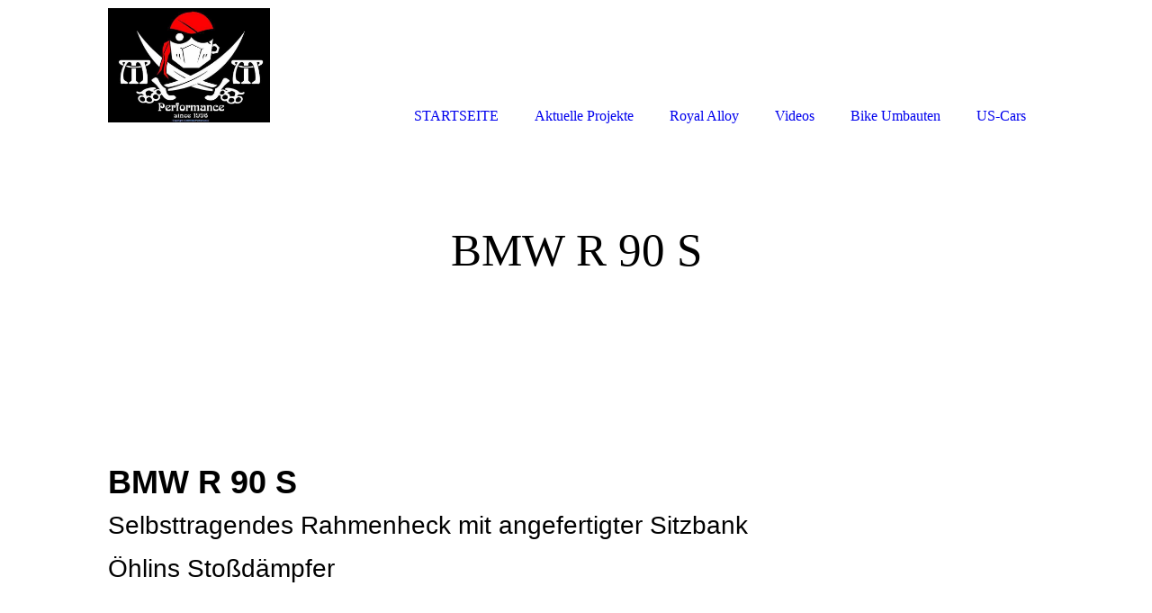

--- FILE ---
content_type: text/html; charset=utf-8
request_url: https://mmperformance.de/BMW-R-90-S/
body_size: 20208
content:
<!DOCTYPE html><html lang="de"><head><meta http-equiv="Content-Type" content="text/html; charset=UTF-8"><title>MM Performance - BMW R 90 S</title><meta name="description" content="Umbauten aller Art"><meta name="keywords" content="Vergaser,Reinigung,Fighter,Motorrad,Zubehör,Teile,Harley,Streetfighter,Cafe,Racer,US,Cars,Gemeinde,Weyhe,28844,MM,Perfotmance"><link href="https://mmperformance.de/BMW-R-90-S/" rel="canonical"><meta content="MM Performance - BMW R 90 S" property="og:title"><meta content="website" property="og:type"><meta content="https://mmperformance.de/BMW-R-90-S/" property="og:url"><script>
              window.beng = window.beng || {};
              window.beng.env = {
                language: "en",
                country: "US",
                mode: "deploy",
                context: "page",
                pageId: "000007539507",
                pageLanguage: "de",
                skeletonId: "",
                scope: "1774716",
                isProtected: false,
                navigationText: "BMW R 90 S",
                instance: "1",
                common_prefix: "https://strato-editor.com",
                design_common: "https://strato-editor.com/beng/designs/",
                design_template: "sys/cm_dh_085",
                path_design: "https://strato-editor.com/beng/designs/data/sys/cm_dh_085/",
                path_res: "https://strato-editor.com/res/",
                path_bengres: "https://strato-editor.com/beng/res/",
                masterDomain: "",
                preferredDomain: "",
                preprocessHostingUri: function(uri) {
                  
                    return uri || "";
                  
                },
                hideEmptyAreas: false
              };
            </script><script xmlns="http://www.w3.org/1999/xhtml" src="https://strato-editor.com/cm4all-beng-proxy/beng-proxy.js"></script><link xmlns="http://www.w3.org/1999/xhtml" rel="stylesheet" href="https://strato-editor.com/.cm4all/e/static/3rdparty/font-awesome/css/font-awesome.min.css"></link><link rel="stylesheet" type="text/css" href="https://strato-editor.com/.cm4all/res/static/libcm4all-js-widget/3.89.7/css/widget-runtime.css" />
<link rel="stylesheet" type="text/css" href="https://strato-editor.com/.cm4all/res/static/beng-editor/5.3.138/css/deploy.css" />
<link rel="stylesheet" type="text/css" href="https://strato-editor.com/.cm4all/res/static/libcm4all-js-widget/3.89.7/css/slideshow-common.css" />
<script src="https://strato-editor.com/.cm4all/res/static/jquery-1.7/jquery.js"></script><script src="https://strato-editor.com/.cm4all/res/static/prototype-1.7.3/prototype.js"></script><script src="https://strato-editor.com/.cm4all/res/static/jslib/1.4.1/js/legacy.js"></script><script src="https://strato-editor.com/.cm4all/res/static/libcm4all-js-widget/3.89.7/js/widget-runtime.js"></script>
<script src="https://strato-editor.com/.cm4all/res/static/libcm4all-js-widget/3.89.7/js/slideshow-common.js"></script>
<script src="https://strato-editor.com/.cm4all/res/static/beng-editor/5.3.138/js/deploy.js"></script>
<script type="text/javascript" src="https://strato-editor.com/.cm4all/uro/assets/js/uro-min.js"></script><link href="https://strato-editor.com/.cm4all/designs/static/sys/cm_dh_085/1686178844.85/css/main.css" rel="stylesheet" type="text/css"><meta name="viewport" content="width=device-width, initial-scale=1, user-scalable=yes"><link href="https://strato-editor.com/.cm4all/designs/static/sys/cm_dh_085/1686178844.85/css/responsive.css" rel="stylesheet" type="text/css"><link href="https://strato-editor.com/.cm4all/designs/static/sys/cm_dh_085/1686178844.85/css/cm-templates-global-style.css" rel="stylesheet" type="text/css"><script type="text/javascript" src="https://strato-editor.com/.cm4all/designs/static/sys/cm_dh_085/1686178844.85/js/cm_template-focus-point.js"></script><link href="/.cm4all/handler.php/vars.css?v=20260116145321" type="text/css" rel="stylesheet"><style type="text/css">.cm-logo {background-image: url("/.cm4all/uproc.php/0/.1_1.jpg/picture-1200?_=1619f971ad2");
        background-position: 0px 9px;
background-size: 180px 127px;
background-repeat: no-repeat;
      }</style><script type="text/javascript">window.cmLogoWidgetId = "STRATP_cm4all_com_widgets_Logo_13883870";
            window.cmLogoGetCommonWidget = function (){
                return new cm4all.Common.Widget({
            base    : "/BMW-R-90-S/index.php/",
            session : "",
            frame   : "",
            path    : "STRATP_cm4all_com_widgets_Logo_13883870"
        })
            };
            window.logoConfiguration = {
                "cm-logo-x" : "0",
        "cm-logo-y" : "9",
        "cm-logo-v" : "2.0",
        "cm-logo-w" : "180",
        "cm-logo-h" : "127",
        "cm-logo-di" : "sys/cm_dh_085",
        "cm-logo-u" : "uro-service://",
        "cm-logo-k" : "%7B%22ticket%22%3A%225a871027f28a2667b47f5268%22%2C%22serviceId%22%3A%220%22%2C%22path%22%3A%22%2F%22%2C%22name%22%3A%221_1.jpg%22%2C%22type%22%3A%22image%2Fjpeg%22%2C%22start%22%3A%221619f971ad2%22%2C%22size%22%3A30131%7D",
        "cm-logo-bc" : "",
        "cm-logo-ln" : "",
        "cm-logo-ln$" : "",
        "cm-logo-hi" : false
        ,
        _logoBaseUrl : "uro-service:\/\/",
        _logoPath : "%7B%22ticket%22%3A%225a871027f28a2667b47f5268%22%2C%22serviceId%22%3A%220%22%2C%22path%22%3A%22%2F%22%2C%22name%22%3A%221_1.jpg%22%2C%22type%22%3A%22image%2Fjpeg%22%2C%22start%22%3A%221619f971ad2%22%2C%22size%22%3A30131%7D"
        };
          jQuery(document).ready(function() {
            var logoElement = jQuery(".cm-logo");
            logoElement.attr("role", "img");
            logoElement.attr("tabindex", "0");
            logoElement.attr("aria-label", "logo");
          });
        </script><link rel="icon" href="data:;base64,iVBORw0KGgo="/><style id="cm_table_styles"></style><style id="cm_background_queries"></style><script type="application/x-cm4all-cookie-consent" data-code=""></script></head><body ondrop="return false;" class=" device-desktop cm-deploy cm-deploy-342 cm-deploy-4x"><div class="cm-background" data-cm-qa-bg="image"></div><div class="cm-background-video" data-cm-qa-bg="video"></div><div class="cm-background-effects" data-cm-qa-bg="effect"></div><div class="cm-templates-container"><div class="main_wrapper"><div class="cm-template-keyvisual__media cm_can_be_empty cm-kv-0" id="keyvisual"><div class="title_wrapper cm_can_be_empty"><div class="bigtitle" id="bigtitle"></div><div class="title cm_can_be_empty cm-templates-heading__title" id="title" style=""> </div><div class="subtitle cm_can_be_empty cm-templates-heading__subtitle" id="subtitle" style="">                     <span style='font-size: 28px; font-family: "Ubuntu Condensed", sans-serif;'>  </span></div></div></div><div class="cm-template-content content_wrapper"><div class="design_content"><div class="cm-template-content__main cm-templates-text" id="content_main" data-cm-hintable="yes"><h1><span style='font-size: 36px; font-family: "Ubuntu Condensed", sans-serif;'>BMW R 90 S</span></h1><p><span style='font-size: 28px; font-family: "Ubuntu Condensed", sans-serif;'>Selbsttragendes Rahmenheck mit angefertigter Sitzbank</span></p><p><span style='font-size: 28px; font-family: "Ubuntu Condensed", sans-serif;'>Öhlins Stoßdämpfer</span></p><div class="clearFloating" style="clear:both;height: 0px; width: auto;"></div><div id="widgetcontainer_STRATP_com_cm4all_wdn_PhotoGallery_47651158" class="
				    cm_widget_block
					cm_widget com_cm4all_wdn_PhotoGallery cm_widget_block_center" style="width:100%; max-width:100%; "><div class="cm_widget_anchor"><a name="STRATP_com_cm4all_wdn_PhotoGallery_47651158" id="widgetanchor_STRATP_com_cm4all_wdn_PhotoGallery_47651158"><!--com.cm4all.wdn.PhotoGallery--></a></div><script type="text/javascript">
window.cm4all.widgets.register( '/BMW-R-90-S/index.php/', '', '', 'STRATP_com_cm4all_wdn_PhotoGallery_47651158');
</script>
		<script type="text/javascript">
	(function() {

		var links = ["@\/3rd\/photoswipe-4.1.2\/photoswipe.css","@\/css\/show-lightbox.min.css?version=63.css","@\/css\/show-gallery.min.css?version=63.css"];
		for( var i=0; i<links.length; i++) {
			if( links[i].indexOf( '@')==0) {
				links[i] = "/.cm4all/widgetres.php/com.cm4all.wdn.PhotoGallery/" + links[i].substring( 2);
			} else if( links[i].indexOf( '/')!=0) {
				links[i] = window.cm4all.widgets[ 'STRATP_com_cm4all_wdn_PhotoGallery_47651158'].url( links[i]);
			}
		}
		cm4all.Common.loadCss( links);

		var scripts = ["@\/js\/show.min.js?version=63.js","@\/3rd\/photoswipe-4.1.2\/photoswipe.min.js","@\/js\/show-lightbox.min.js?version=63.js","@\/js\/show-gallery.min.js?version=63.js"];
		for( var i=0; i<scripts.length; i++) {
			if( scripts[i].indexOf( '@')==0) {
				scripts[i] = "/.cm4all/widgetres.php/com.cm4all.wdn.PhotoGallery/" + scripts[i].substring( 2);
			} else if( scripts[i].indexOf( '/')!=0) {
				scripts[i] = window.cm4all.widgets[ 'STRATP_com_cm4all_wdn_PhotoGallery_47651158'].url( scripts[i]);
			}
		}

		var deferred = jQuery.Deferred();
		window.cm4all.widgets[ 'STRATP_com_cm4all_wdn_PhotoGallery_47651158'].ready = (function() {
			var ready = function ready( handler) {
				deferred.done( handler);
			};
			return deferred.promise( ready);
		})();
		cm4all.Common.requireLibrary( scripts, function() {
			deferred.resolveWith( window.cm4all.widgets[ 'STRATP_com_cm4all_wdn_PhotoGallery_47651158']);
		});
	})();
</script><!-- PhotoAlbum -->
<script type="text/javascript">
    (function() {
    if (document.querySelector('link[href*="/font-awesome."], link[href*="/e/Bundle/"]')) {
      return;
    }

    var request = new XMLHttpRequest();
    request.open('GET', '//cdn-eu.c4t.cc/font-awesome,version=4?format=json', true);
    request.onload = function() {
      if (request.status >= 200 && request.status < 400) {
        var data = JSON.parse(request.responseText);
        if (data && data.resources && Array.isArray(data.resources.css)) {
          window.Common.loadCss(data.resources.css);
        }
      }
    };
    request.send();
  })();
</script>

<div
  class="cm-widget_photoalbum cm-w_pha-gallery"
  style="opacity: 0;"
  id="C_STRATP_com_cm4all_wdn_PhotoGallery_47651158__-photos"
>
  
  
<!-- PhotoGallery -->
<div
  class="cm-w_pha-list cm-w_pha-m cm-w_pha-lightbox cm-w_pha-2x3"
  style=""
>
  <div class='cm-w_pha-item' data-index='0'   data-title="K1600_BMW R90S"><div class='cm-w_pha-uro-item'>  <picture><source srcset="/.cm4all/uproc.php/0/BMW%20R%2090%20S/.K1600_BMW%20R90S.JPG/picture-1600?_=18b90e4128b 1x, /.cm4all/uproc.php/0/BMW%20R%2090%20S/.K1600_BMW%20R90S.JPG/picture-2600?_=18b90e4128b 2x" media="(min-width:800px)"><source srcset="/.cm4all/uproc.php/0/BMW%20R%2090%20S/.K1600_BMW%20R90S.JPG/picture-1200?_=18b90e4128b 1x, /.cm4all/uproc.php/0/BMW%20R%2090%20S/.K1600_BMW%20R90S.JPG/picture-1600?_=18b90e4128b 2x" media="(min-width:600px)"><source srcset="/.cm4all/uproc.php/0/BMW%20R%2090%20S/.K1600_BMW%20R90S.JPG/picture-800?_=18b90e4128b 1x, /.cm4all/uproc.php/0/BMW%20R%2090%20S/.K1600_BMW%20R90S.JPG/picture-1200?_=18b90e4128b 2x" media="(min-width:400px)"><source srcset="/.cm4all/uproc.php/0/BMW%20R%2090%20S/.K1600_BMW%20R90S.JPG/picture-400?_=18b90e4128b 1x, /.cm4all/uproc.php/0/BMW%20R%2090%20S/.K1600_BMW%20R90S.JPG/picture-800?_=18b90e4128b 2x" media="(min-width:200px)"><source srcset="/.cm4all/uproc.php/0/BMW%20R%2090%20S/.K1600_BMW%20R90S.JPG/picture-200?_=18b90e4128b 1x, /.cm4all/uproc.php/0/BMW%20R%2090%20S/.K1600_BMW%20R90S.JPG/picture-400?_=18b90e4128b 2x" media="(min-width:100px)"><img src="/.cm4all/uproc.php/0/BMW%20R%2090%20S/.K1600_BMW%20R90S.JPG/picture-200?_=18b90e4128b" data-uro-original="/.cm4all/uproc.php/0/BMW%20R%2090%20S/K1600_BMW%20R90S.JPG?_=18b90e4128b" onerror="uroGlobal().util.error(this, '', 'uro-widget')" data-uro-width="1600" data-uro-height="1200" alt="K1600_BMW R90S"></picture></div></div></div>

<!-- /PhotoGallery -->

  
</div>
<script type="text/javascript">
(function () {
  'use strict';
  var options = {
    imagesLeft:  0,
    imagesCount: 1,
    cPrefix: 'C_STRATP_com_cm4all_wdn_PhotoGallery_47651158__',
    containerId: 'C_STRATP_com_cm4all_wdn_PhotoGallery_47651158__-photos',
    cClass: 'cm-w_pha',
    cPath: 'STRATP_com_cm4all_wdn_PhotoGallery_47651158',
    endpoint: {
      photos: window.cm4all.widgets['STRATP_com_cm4all_wdn_PhotoGallery_47651158'].url('photos')
    },
    isPreview: undefined
  };
  var lgtboxOptions = {
    debug: options.debug,
    isShowTitle: false,
    text: {"error":"Das Bild konnte nicht geladen werden."},
    templateId: 'cm-widget_photoalbum-lightbox',
    endpoint: {
      photoswipeTemplate: window.cm4all.widgets['STRATP_com_cm4all_wdn_PhotoGallery_47651158'].url('lightbox')
    }
  };
  window.cm4all.widgets['STRATP_com_cm4all_wdn_PhotoGallery_47651158'].ready(function() {
    var photoAlbum = new window.cm4widget.photoalbum.PhotoGallery(options);    photoAlbum.init();
    if(typeof lgtboxOptions === "object") {
      var lgtbox = new window.cm4widget.photoalbum.PhotoLightBox(photoAlbum, lgtboxOptions);
      lgtbox.init();
    }
  })
}());
</script>
<!-- /PhotoAlbum -->
</div><div id="cm_bottom_clearer" style="clear: both;" contenteditable="false"></div></div></div></div><div class="sidebar_wrapper cm_can_be_empty"><div class="inner_wrapper"><div class="cm-templates-sidebar-one cm_can_be_empty"><div class="sidebar cm_can_be_empty" id="widgetbar_site_1" data-cm-hintable="yes"><h2 style="text-align: center;"><a href="/Datenschutzvereinbarung/" style="color: #61a8a2;" class="cm_anchor">Datenschutz</a> <br></h2><p><br></p><p><br></p></div><div class="sidebar cm_can_be_empty" id="widgetbar_site_2" data-cm-hintable="yes"><p>       <a href="/Kontakt/" style='font-size: 26px; font-family: "Ubuntu Condensed", sans-serif; color: #61a8a2;' class="cm_anchor">Kontakt<br></a></p></div><div class="sidebar cm_can_be_empty" id="widgetbar_site_3" data-cm-hintable="yes"><p>      <a href="/Presse/" style='font-size: 26px; font-family: "Ubuntu Condensed", sans-serif; color: #61a8a2;' class="cm_anchor">Presse</a>  <br></p></div><div class="sidebar cm_can_be_empty" id="widgetbar_site_4" data-cm-hintable="yes"><p>  <a href="/Impressum/" style='color: #61a8a2; font-size: 26px; font-family: "Ubuntu Condensed", sans-serif;' class="cm_anchor">Impressum</a></p></div></div><div class="cm-templates-sidebar-two cm_can_be_empty"><div class="sidebar cm_can_be_empty" id="widgetbar_page_1" data-cm-hintable="yes"><p> </p></div><div class="sidebar cm_can_be_empty" id="widgetbar_page_2" data-cm-hintable="yes"><p> </p></div><div class="sidebar cm_can_be_empty" id="widgetbar_page_3" data-cm-hintable="yes"><p> </p></div><div class="sidebar cm_can_be_empty" id="widgetbar_page_4" data-cm-hintable="yes"><p><br></p></div></div></div></div><div class="cm-templates-footer footer_wrapper cm_can_be_empty"><div class="inner_wrapper cm_can_be_empty" id="footer" data-cm-hintable="yes"> </div></div></div><i class="fa fa-angle-double-up scroll-up"> </i><div class="head_wrapper"><div class="inner_wrapper"><div class="cm_can_be_empty cm-logo" id="logo"></div><div class="mobile_navigation"><a href="javascript:void(0);"></a></div><div class="navigation_wrapper cm_with_forcesub" id="cm_navigation"><ul id="cm_mainnavigation"><li id="cm_navigation_pid_2147250"><a title="STARTSEITE" href="/STARTSEITE/" class="cm_anchor">STARTSEITE</a></li><li id="cm_navigation_pid_2462560"><a title="Aktuelle Projekte" href="/Aktuelle-Projekte/" class="cm_anchor">Aktuelle Projekte</a></li><li id="cm_navigation_pid_2189798"><a title="Royal Alloy" href="/Royal-Alloy/1/" class="cm_anchor">Royal Alloy</a></li><li id="cm_navigation_pid_2160497"><a title="Videos" href="/Videos/" class="cm_anchor">Videos</a></li><li id="cm_navigation_pid_2166942"><a title="Bike Umbauten" href="/Bike-Umbauten/" class="cm_anchor">Bike Umbauten</a></li><li id="cm_navigation_pid_2147247"><a title="US-Cars" href="/US-Cars/" class="cm_anchor">US-Cars</a></li></ul></div></div></div></div><script type="text/javascript" src="https://strato-editor.com/.cm4all/designs/static/sys/cm_dh_085/1686178844.85/js/effects.js"></script><script type="text/javascript" src="https://strato-editor.com/.cm4all/designs/static/sys/cm_dh_085/1686178844.85/js/cm-templates-global-script.js"></script><div class="cm_widget_anchor"><a name="STRATP_cm4all_com_widgets_CookiePolicy_13883872" id="widgetanchor_STRATP_cm4all_com_widgets_CookiePolicy_13883872"><!--cm4all.com.widgets.CookiePolicy--></a></div><script data-tracking="true" data-cookie-settings-enabled="false" src="/.cm4all/widgetres.php/cm4all.com.widgets.CookiePolicy/show.js?v=3.3.38" defer="defer" id="cookieSettingsScript"></script><noscript ><div style="position:absolute;bottom:0;" id="statdiv"><img alt="" height="1" width="1" src="https://strato-editor.com/.cm4all/_pixel.img?site=1836413-4vSSwyBA&amp;page=pid_7539507&amp;path=%2FBMW-R-90-S%2Findex.php%2F&amp;nt=BMW+R+90+S"/></div></noscript><script  type="text/javascript">//<![CDATA[
            document.body.insertAdjacentHTML('beforeend', '<div style="position:absolute;bottom:0;" id="statdiv"><img alt="" height="1" width="1" src="https://strato-editor.com/.cm4all/_pixel.img?site=1836413-4vSSwyBA&amp;page=pid_7539507&amp;path=%2FBMW-R-90-S%2Findex.php%2F&amp;nt=BMW+R+90+S&amp;domain='+escape(document.location.hostname)+'&amp;ref='+escape(document.referrer)+'"/></div>');
        //]]></script><div style="display: none;" id="keyvisualWidgetVideosContainer"></div><style type="text/css"></style><style type="text/css">
			#keyvisual {
				overflow: hidden;
			}
			.kv-video-wrapper {
				width: 100%;
				height: 100%;
				position: relative;
			}
			</style><script type="text/javascript">
				jQuery(document).ready(function() {
					function moveTempVideos(slideshow, isEditorMode) {
						var videosContainer = document.getElementById('keyvisualWidgetVideosContainer');
						if (videosContainer) {
							while (videosContainer.firstChild) {
								var div = videosContainer.firstChild;
								var divPosition = div.className.substring('cm-kv-0-tempvideo-'.length);
								if (isEditorMode && parseInt(divPosition) > 1) {
									break;
								}
								videosContainer.removeChild(div);
								if (div.nodeType == Node.ELEMENT_NODE) {
									var pos = '';
									if (slideshow) {
										pos = '-' + divPosition;
									}
									var kv = document.querySelector('.cm-kv-0' + pos);
									if (kv) {
										if (!slideshow) {
											var wrapperDiv = document.createElement("div"); 
											wrapperDiv.setAttribute("class", "kv-video-wrapper");
											kv.insertBefore(wrapperDiv, kv.firstChild);
											kv = wrapperDiv;
										}
										while (div.firstChild) {
											kv.appendChild(div.firstChild);
										}
										if (!slideshow) {
											break;
										}
									}
								}
							}
						}
					}

					function kvClickAction(mode, href) {
						if (mode == 'internal') {
							if (!window.top.syntony || !/_home$/.test(window.top.syntony.bifmState)) {
								window.location.href = href;
							}
						} else if (mode == 'external') {
							var a = document.createElement('a');
							a.href = href;
							a.target = '_blank';
							a.rel = 'noreferrer noopener';
							a.click();
						}
					}

					var keyvisualElement = jQuery("[cm_type=keyvisual]");
					if(keyvisualElement.length == 0){
						keyvisualElement = jQuery("#keyvisual");
					}
					if(keyvisualElement.length == 0){
						keyvisualElement = jQuery("[class~=cm-kv-0]");
					}
				
					moveTempVideos(false, false);
					var video = document.querySelector('#keyvisual video');
					if (video) {
						video.play();
					}
				
				var containers = document.querySelectorAll("[cm_type=keyvisual], [id=keyvisual], .cm-keyvisual");
				for (var i = 0; i < containers.length; i++) {
					var container = containers[i];
					if (container && window.beng && beng.env && beng.env.hideEmptyAreas) {
						if (beng.env.mode != "edit") {
						container.addClassName("cm_empty");
						} else {
						container.addClassName("cm_empty_editor");
						}
					}
				}
				
			});
		</script></body></html>
